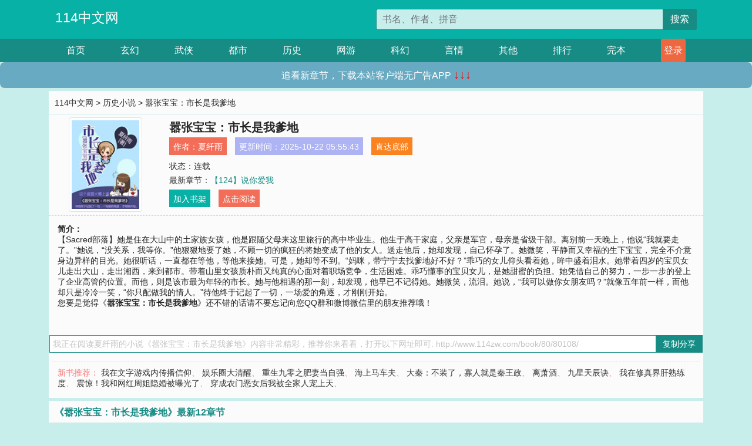

--- FILE ---
content_type: text/html; charset=utf-8
request_url: http://www.114zw.com/book/80/80108/
body_size: 6854
content:

<!doctype html>
<html lang="zh-CN">
<head>
    <!-- 必须的 meta 标签 -->
    <meta charset="utf-8">
    <meta name="viewport" content="width=device-width, initial-scale=1, shrink-to-fit=no">
    <meta name="applicable-device" content="pc,mobile">
    <!-- Bootstrap 的 CSS 文件 -->
    <link rel="stylesheet" href="/css/bootstrap.min.css">
    <link rel="stylesheet" href="/css/main.css?v=5">
    <link rel="stylesheet" href="/font/iconfont.css">
    <script src="/js/addons.js"></script>

    <title>嚣张宝宝：市长是我爹地目录最新章节_嚣张宝宝：市长是我爹地全文免费阅读_114中文网</title>
    <meta name="keywords" content="嚣张宝宝：市长是我爹地目录最新章节,嚣张宝宝：市长是我爹地全文免费阅读,www.114zw.com">
    <meta name="description" content="嚣张宝宝：市长是我爹地目录最新章节由网友提供，《嚣张宝宝：市长是我爹地》情节跌宕起伏、扣人心弦，是一本情节与文笔俱佳的114中文网，114中文网免费提供嚣张宝宝：市长是我爹地最新清爽干净的文字章节在线阅读。">

    <meta name="robots" content="all">
    <meta name="googlebot" content="all">
    <meta name="baiduspider" content="all">
    <meta property="og:type" content="novel" />
    <meta property="og:title" content="嚣张宝宝：市长是我爹地最新章节" />
    <meta property="og:description" content="【Sacred部落】她是住在大山中的土家族女孩，他是跟随父母来这里旅行的高中毕业生。他生于高干家庭，父亲是军官，母亲是省级干部。离别前一天晚上，他说“我就要走了。”她说，“没关系，我等你。”他狠狠地要了她，不顾一切的疯狂的将她变成了他的女人。送走他后，她却发现，自己怀孕了。她微笑，平静而又幸福的生下宝宝，完全不介意身边异样的目光。她很听话，一直都在等他，等他来接她。可是，她却等不到。“妈咪，带宁宁去找爹地好不好？”乖巧的女儿仰头看着她，眸中盛着泪水。她带着四岁的宝贝女儿走出大山，走出湘西，来到都市。带着山里女孩质朴而又纯真的心面对着职场竞争，生活困难。乖巧懂事的宝贝女儿，是她甜蜜的负担。她凭借自己的努力，一步一步的登上了企业高管的位置。而他，则是该市最为年轻的市长。她与他相遇的那一刻，却发现，他早已不记得她。她微笑，流泪。她说，“我可以做你女朋友吗？”就像五年前一样，而他却只是冷冷一笑，“你只配做我的情人。”待他终于记起了一切，一场爱的角逐，才刚刚开始。" />
    <meta property="og:image" content="//www.114zw.com/images/80/80108/80108s.jpg" />
    <meta property="og:novel:category" content="历史小说" />
    <meta property="og:novel:author" content="夏纤雨" />
    <meta property="og:novel:book_name" content="嚣张宝宝：市长是我爹地" />
    <meta property="og:novel:read_url" content="//www.114zw.com/book/80/80108/" />
    <meta property="og:url" content="//www.114zw.com/book/80/80108/" />
    <meta property="og:novel:status" content="连载" />
    <meta property="og:novel:author_link" content="//www.114zw.com/search.php?q=%E5%A4%8F%E7%BA%A4%E9%9B%A8&amp;p=1" />
    <meta property="og:novel:update_time" content="2025-10-22 05:55:43" />
    <meta property="og:novel:latest_chapter_name" content="【124】说你爱我" />
    <meta property="og:novel:latest_chapter_url" content="//www.114zw.com/book/80/80108/47855.html" />
</head>
<body>

 
<header>
    <div class="container">
        <div class="row justify-content-between">
            <div class="col-12 col-sm-3 w-100 w-sm-auto"><a href="http://www.114zw.com/" class="logo">114中文网</a></div>
            <div class="col-12 col-sm-9 col-md-6 search">
                <form class="d-block text-right" action="/search.php" method="get">
                    <div class="input-group input-g ">
                        <input type="text" name="q" class="form-control" placeholder="书名、作者、拼音" aria-label="搜索的内容" aria-describedby="button-addon2">
                        <div class="input-group-append">
                            <button class="btn" type="submit" id="button-addon2">搜索</button>
                        </div>
                    </div>
                </form>
            </div>
        </div>
    </div>
</header>

<nav class="">
    <div class="container nav">
    <a href="/" class="act">首页</a><a href="/list1/">玄幻</a><a href="/list2/">武侠</a><a href="/list3/">都市</a><a href="/list4/">历史</a><a href="/list5/">网游</a><a href="/list6/">科幻</a><a href="/list7/">言情</a><a href="/list8/">其他</a><a href="/top/" >排行</a><a href="/full/" >完本</a>
    </div>
</nav>

<section>
    <div class="container">
        <div class="box">
            <div class="title">
                <a href="//www.114zw.com">
                    <i class="icon-home"></i> 114中文网</a> &gt;
                <a href="/list4/">历史小说</a> &gt; 嚣张宝宝：市长是我爹地
            </div>
            <div class="row book_info">
                <div class="col-3 col-md-2 " style="display: flex; justify-content: center;">
                    <img class="img-thumbnail " alt="嚣张宝宝：市长是我爹地"
                         src="/images/80/80108/80108s.jpg" title="嚣张宝宝：市长是我爹地"
                         onerror="this.src='/images/nocover.jpg';">
                </div>
                <div class="col-9 col-md-10 pl-md-3 info">
                    <h1>嚣张宝宝：市长是我爹地</h1>
                    <div class="options">
                        <ul class="">
                            <li class="">作者：<a href="/search.php?q=%E5%A4%8F%E7%BA%A4%E9%9B%A8&amp;p=1">夏纤雨</a></li>
                            <li class="">更新时间：2025-10-22 05:55:43</li>
                           
                            <li class=" d-none d-md-block"><a href="#footer">直达底部</a></li>
                            
                            <li class="col-12">状态：连载</li>
                            <li class="col-12">最新章节：<a href="/book/80/80108/47855.html">【124】说你爱我</a></li>
                            <li class=" d-none d-md-block"><a href="javascript:;" onclick="addMark(4,80108,'','')">加入书架</a></li>
                            <li class=" d-none d-md-block"><a href="#" onclick="readbook();">点击阅读</a></li>
                        </ul>
                    </div>
                  
                </div>
            </div>
            <div class="bt_m d-md-none row">
                <div class="col-6"><a class="bt_o" href="javascript:;" onclick="addMark(4,80108,'','')">加入书架</a></div>
                <div class="col-6"><a class="bt_r" href="javascript:;" onclick="readbook();">点击阅读</a></div>
            </div>
            <div id="intro_pc" class="intro d-none d-md-block" >
                <a class="d-md-none" href="javascript:;" onclick="show_info(this);"><span class="iconfont icon-xialajiantouxiao" style=""></span></a>
                <strong>简介：</strong>
                <br>【Sacred部落】她是住在大山中的土家族女孩，他是跟随父母来这里旅行的高中毕业生。他生于高干家庭，父亲是军官，母亲是省级干部。离别前一天晚上，他说“我就要走了。”她说，“没关系，我等你。”他狠狠地要了她，不顾一切的疯狂的将她变成了他的女人。送走他后，她却发现，自己怀孕了。她微笑，平静而又幸福的生下宝宝，完全不介意身边异样的目光。她很听话，一直都在等他，等他来接她。可是，她却等不到。“妈咪，带宁宁去找爹地好不好？”乖巧的女儿仰头看着她，眸中盛着泪水。她带着四岁的宝贝女儿走出大山，走出湘西，来到都市。带着山里女孩质朴而又纯真的心面对着职场竞争，生活困难。乖巧懂事的宝贝女儿，是她甜蜜的负担。她凭借自己的努力，一步一步的登上了企业高管的位置。而他，则是该市最为年轻的市长。她与他相遇的那一刻，却发现，他早已不记得她。她微笑，流泪。她说，“我可以做你女朋友吗？”就像五年前一样，而他却只是冷冷一笑，“你只配做我的情人。”待他终于记起了一切，一场爱的角逐，才刚刚开始。
                <br>您要是觉得《<strong>嚣张宝宝：市长是我爹地</strong>》还不错的话请不要忘记向您QQ群和微博微信里的朋友推荐哦！
            </div>
            <div class="book_info">
                <div id="intro_m" class="intro intro_m d-md-none">
                    <div class="in"></div>
                </div>
            </div>
            <div class="info_other">
                 
            </div>
            <div class="input_copy_txt_to_board">
                <input readonly="readonly" id="input_copy_txt_to_board" value="我正在阅读夏纤雨的小说《嚣张宝宝：市长是我爹地》内容非常精彩，推荐你来看看，打开以下网址即可: http://www.114zw.com/book/80/80108/"><a href="javascript:;" onclick="exeCommanda()">复制分享</a>
            </div>
            <div class="book_info d-none d-md-block">
                <p style="padding:10px 0 10px 10px;margin-top: 10px;border-top: 1px dashed #e5e5e5;color: #f77474;">新书推荐：   
                    
                    <a href="/book/80/80109/">我在文字游戏内传播信仰</a>、
                    
                    <a href="/book/80/80110/">娱乐圈大清醒</a>、
                    
                    <a href="/book/80/80111/">重生九零之肥妻当自强</a>、
                    
                    <a href="/book/80/80112/">海上马车夫</a>、
                    
                    <a href="/book/80/80113/">大秦：不装了，寡人就是秦王政</a>、
                    
                    <a href="/book/80/80107/">离萧酒</a>、
                    
                    <a href="/book/80/80106/">九星天辰诀</a>、
                    
                    <a href="/book/80/80105/">我在修真界肝熟练度</a>、
                    
                    <a href="/book/80/80104/">震惊！我和网红周姐隐婚被曝光了</a>、
                    
                    <a href="/book/80/80103/">穿成农门恶女后我被全家人宠上天</a>、
                    
                    </p>
                <div class="cr"></div>
            </div>
        </div>
    </div>
    </div>
</section>

<section>
    <div class="container">
        <div class="box">
            <div class="box mt10">
                <h2 class="title"><b><i class="icon-list"></i> 《嚣张宝宝：市长是我爹地》最新12章节</b></h2>
                <div class="book_list">
                    <ul class="row">
                        
                        <li class="col-md-3"><a href="/book/80/80108/47855.html">【124】说你爱我</a></li>
                        
                        <li class="col-md-3"><a href="/book/80/80108/47854.html">【123】陆冰自杀</a></li>
                        
                        <li class="col-md-3"><a href="/book/80/80108/47853.html">【122】再次相遇</a></li>
                        
                        <li class="col-md-3"><a href="/book/80/80108/47852.html">【121】是我做的</a></li>
                        
                        <li class="col-md-3"><a href="/book/80/80108/47851.html">【120】必须接受</a></li>
                        
                        <li class="col-md-3"><a href="/book/80/80108/47850.html">【119】再试一次</a></li>
                        
                        <li class="col-md-3"><a href="/book/80/80108/47849.html">【118】一味索取</a></li>
                        
                        <li class="col-md-3"><a href="/book/80/80108/47848.html">【117】爹地妈咪</a></li>
                        
                        <li class="col-md-3"><a href="/book/80/80108/47847.html">【116】留下过夜</a></li>
                        
                        <li class="col-md-3"><a href="/book/80/80108/47846.html">【115】留下休息</a></li>
                        
                        <li class="col-md-3"><a href="/book/80/80108/47845.html">恢复更新通知</a></li>
                        
                        <li class="col-md-3"><a href="/book/80/80108/47844.html">【114】他会娶她</a></li>
                        
                    </ul>
                </div>
            </div>
        </div>
    </div>
</section>

<section>
    <div class="container">
        <div class="box">
            <div class="box mt10">
                <h2 class="title"><b><i class="icon-list"></i>章节列表，第1章~
                    100章/共127章</b>
                    <a class="btn" href="javascript:;" onclick="reverse_oder(this);">倒序</a>
                </h2>
                <div class="book_list book_list2">
                    <ul class="row">
                        
                        
                        
                        <li class="col-md-3"><a href="/book/80/80108/47729.html">完整版简介</a></li>
                        
                        
                        <li class="col-md-3"><a href="/book/80/80108/47730.html">【001】寻找爹地</a></li>
                        
                        
                        <li class="col-md-3"><a href="/book/80/80108/47731.html">【002】是向青晴</a></li>
                        
                        
                        <li class="col-md-3"><a href="/book/80/80108/47732.html">【003】她太嫩了</a></li>
                        
                        
                        <li class="col-md-3"><a href="/book/80/80108/47733.html">【004】宁宁很乖</a></li>
                        
                        
                        <li class="col-md-3"><a href="/book/80/80108/47734.html">【005】他在头痛</a></li>
                        
                        
                        <li class="col-md-3"><a href="/book/80/80108/47735.html">【006】她很爱他</a></li>
                        
                        
                        <li class="col-md-3"><a href="/book/80/80108/47736.html">【007】她要省钱</a></li>
                        
                        
                        <li class="col-md-3"><a href="/book/80/80108/47737.html">【008】遭到羞辱</a></li>
                        
                        
                        <li class="col-md-3"><a href="/book/80/80108/47738.html">【009】她在逼她</a></li>
                        
                        
                        <li class="col-md-3"><a href="/book/80/80108/47739.html">【010】宁宁报仇</a></li>
                        
                        
                        <li class="col-md-3"><a href="/book/80/80108/47740.html">【011】风度尽失</a></li>
                        
                        
                        <li class="col-md-3"><a href="/book/80/80108/47741.html">【012】故意刁难</a></li>
                        
                        
                        <li class="col-md-3"><a href="/book/80/80108/47742.html">【013】是皇太子</a></li>
                        
                        
                        <li class="col-md-3"><a href="/book/80/80108/47743.html">【014】帮她解围</a></li>
                        
                        
                        <li class="col-md-3"><a href="/book/80/80108/47744.html">【015】她不卖身</a></li>
                        
                        
                        <li class="col-md-3"><a href="/book/80/80108/47745.html">【016】被包围了</a></li>
                        
                        
                        <li class="col-md-3"><a href="/book/80/80108/47746.html">【017】要去面试</a></li>
                        
                        
                        <li class="col-md-3"><a href="/book/80/80108/47747.html">【018】是为了她</a></li>
                        
                        
                        <li class="col-md-3"><a href="/book/80/80108/47748.html">【019】她迷路了（红包加更）</a></li>
                        
                        
                        <li class="col-md-3"><a href="/book/80/80108/47749.html">【020】她的民族</a></li>
                        
                        
                        <li class="col-md-3"><a href="/book/80/80108/47750.html">【021】设计理念</a></li>
                        
                        
                        <li class="col-md-3"><a href="/book/80/80108/47751.html">【022】若是记忆</a></li>
                        
                        
                        <li class="col-md-3"><a href="/book/80/80108/47752.html">【023】她被录用</a></li>
                        
                        
                        <li class="col-md-3"><a href="/book/80/80108/47753.html">【024】推销妈咪</a></li>
                        
                        
                        <li class="col-md-3"><a href="/book/80/80108/47754.html">【025】带她回家</a></li>
                        
                        
                        <li class="col-md-3"><a href="/book/80/80108/47755.html">【026】很受欢迎</a></li>
                        
                        
                        <li class="col-md-3"><a href="/book/80/80108/47756.html">【027】宁宁失踪</a></li>
                        
                        
                        <li class="col-md-3"><a href="/book/80/80108/47757.html">【028】没有印象</a></li>
                        
                        
                        <li class="col-md-3"><a href="/book/80/80108/47758.html">【029】她不合格</a></li>
                        
                        
                        <li class="col-md-3"><a href="/book/80/80108/47759.html">【030】遇南宫沫</a></li>
                        
                        
                        <li class="col-md-3"><a href="/book/80/80108/47760.html">【031】气氛暧昧</a></li>
                        
                        
                        <li class="col-md-3"><a href="/book/80/80108/47761.html">【032】一面之缘</a></li>
                        
                        
                        <li class="col-md-3"><a href="/book/80/80108/47762.html">【033】不愿相信</a></li>
                        
                        
                        <li class="col-md-3"><a href="/book/80/80108/47763.html">【034】你别误会</a></li>
                        
                        
                        <li class="col-md-3"><a href="/book/80/80108/47764.html">【035】是她错了</a></li>
                        
                        
                        <li class="col-md-3"><a href="/book/80/80108/47765.html">【036】错的是他</a></li>
                        
                        
                        <li class="col-md-3"><a href="/book/80/80108/47766.html">【037】她没有错</a></li>
                        
                        
                        <li class="col-md-3"><a href="/book/80/80108/47767.html">【038】住他家里</a></li>
                        
                        
                        <li class="col-md-3"><a href="/book/80/80108/47768.html">【039】他在生气</a></li>
                        
                        
                        <li class="col-md-3"><a href="/book/80/80108/47769.html">【040】电话被抢（评论加更）</a></li>
                        
                        
                        <li class="col-md-3"><a href="/book/80/80108/47770.html">【041】宠溺的笑</a></li>
                        
                        
                        <li class="col-md-3"><a href="/book/80/80108/47771.html">【042】她是姐姐</a></li>
                        
                        
                        <li class="col-md-3"><a href="/book/80/80108/47772.html">【043】朋友关系</a></li>
                        
                        
                        <li class="col-md-3"><a href="/book/80/80108/47773.html">【044】她的自私</a></li>
                        
                        
                        <li class="col-md-3"><a href="/book/80/80108/47774.html">【045】怎么可能</a></li>
                        
                        
                        <li class="col-md-3"><a href="/book/80/80108/47775.html">【046】该怎么办</a></li>
                        
                        
                        <li class="col-md-3"><a href="/book/80/80108/47776.html">【047】他的承诺</a></li>
                        
                        
                        <li class="col-md-3"><a href="/book/80/80108/47777.html">【048】不能这样</a></li>
                        
                        
                        <li class="col-md-3"><a href="/book/80/80108/47778.html">【049】玩得开心</a></li>
                        
                        
                        <li class="col-md-3"><a href="/book/80/80108/47779.html">【050】心已死了</a></li>
                        
                        
                        <li class="col-md-3"><a href="/book/80/80108/47780.html">【051】麻烦徐叔</a></li>
                        
                        
                        <li class="col-md-3"><a href="/book/80/80108/47781.html">【052】绝望缠绵</a></li>
                        
                        
                        <li class="col-md-3"><a href="/book/80/80108/47782.html">【053】他不知道</a></li>
                        
                        
                        <li class="col-md-3"><a href="/book/80/80108/47783.html">【054】市长叔叔</a></li>
                        
                        
                        <li class="col-md-3"><a href="/book/80/80108/47784.html">【055】要她做饭</a></li>
                        
                        
                        <li class="col-md-3"><a href="/book/80/80108/47785.html">【056】选用模特</a></li>
                        
                        
                        <li class="col-md-3"><a href="/book/80/80108/47786.html">【057】她来负责（推荐加更）</a></li>
                        
                        
                        <li class="col-md-3"><a href="/book/80/80108/47787.html">【058】签约陆冰</a></li>
                        
                        
                        <li class="col-md-3"><a href="/book/80/80108/47788.html">【059】东窗事发</a></li>
                        
                        
                        <li class="col-md-3"><a href="/book/80/80108/47789.html">【060】败者为寇（收藏加更）</a></li>
                        
                        
                        <li class="col-md-3"><a href="/book/80/80108/47790.html">【061】轻易相信</a></li>
                        
                        
                        <li class="col-md-3"><a href="/book/80/80108/47791.html">【062】不用上班</a></li>
                        
                        
                        <li class="col-md-3"><a href="/book/80/80108/47792.html">【063】U盘丢了</a></li>
                        
                        
                        <li class="col-md-3"><a href="/book/80/80108/47793.html">【064】不要哭了</a></li>
                        
                        
                        <li class="col-md-3"><a href="/book/80/80108/47794.html">【065】总裁秘书</a></li>
                        
                        
                        <li class="col-md-3"><a href="/book/80/80108/47795.html">【066】要去吃饭</a></li>
                        
                        
                        <li class="col-md-3"><a href="/book/80/80108/47796.html">【067】难以忘怀</a></li>
                        
                        
                        <li class="col-md-3"><a href="/book/80/80108/47797.html">【068】突然记起</a></li>
                        
                        
                        <li class="col-md-3"><a href="/book/80/80108/47798.html">【069】莫名悸动</a></li>
                        
                        
                        <li class="col-md-3"><a href="/book/80/80108/47799.html">【070】舍不得你</a></li>
                        
                        
                        <li class="col-md-3"><a href="/book/80/80108/47800.html">【071】视作女仆</a></li>
                        
                        
                        <li class="col-md-3"><a href="/book/80/80108/47801.html">【072】老年社会</a></li>
                        
                        
                        <li class="col-md-3"><a href="/book/80/80108/47802.html">【073】艳压群芳</a></li>
                        
                        
                        <li class="col-md-3"><a href="/book/80/80108/47803.html">【074】该她出场</a></li>
                        
                        
                        <li class="col-md-3"><a href="/book/80/80108/47804.html">【075】叔叔接我</a></li>
                        
                        
                        <li class="col-md-3"><a href="/book/80/80108/47805.html">【076】悲惨世界</a></li>
                        
                        
                        <li class="col-md-3"><a href="/book/80/80108/47806.html">【077】她会幸福</a></li>
                        
                        
                        <li class="col-md-3"><a href="/book/80/80108/47807.html">【078】贵客来了</a></li>
                        
                        
                        <li class="col-md-3"><a href="/book/80/80108/47808.html">【079】衣服宽大</a></li>
                        
                        
                        <li class="col-md-3"><a href="/book/80/80108/47809.html">【080】送给她了</a></li>
                        
                        
                        <li class="col-md-3"><a href="/book/80/80108/47810.html">【081】麻雀凤凰</a></li>
                        
                        
                        <li class="col-md-3"><a href="/book/80/80108/47811.html">【082】她在害怕</a></li>
                        
                        
                        <li class="col-md-3"><a href="/book/80/80108/47812.html">【083】我失恋了</a></li>
                        
                        
                        <li class="col-md-3"><a href="/book/80/80108/47813.html">上架感言</a></li>
                        
                        
                        <li class="col-md-3"><a href="/book/80/80108/47814.html">【084】再次相见（重点）</a></li>
                        
                        
                        <li class="col-md-3"><a href="/book/80/80108/47815.html">【085】一本日记</a></li>
                        
                        
                        <li class="col-md-3"><a href="/book/80/80108/47816.html">【086】初次相见</a></li>
                        
                        
                        <li class="col-md-3"><a href="/book/80/80108/47817.html">【087】带他回家</a></li>
                        
                        
                        <li class="col-md-3"><a href="/book/80/80108/47818.html">【088】初次接吻</a></li>
                        
                        
                        <li class="col-md-3"><a href="/book/80/80108/47819.html">【089】不再尿床</a></li>
                        
                        
                        <li class="col-md-3"><a href="/book/80/80108/47820.html">【090】替她说话</a></li>
                        
                        
                        <li class="col-md-3"><a href="/book/80/80108/47821.html">【091】主动吻他</a></li>
                        
                        
                        <li class="col-md-3"><a href="/book/80/80108/47822.html">【092】我喜欢你</a></li>
                        
                        
                        <li class="col-md-3"><a href="/book/80/80108/47823.html">【093】想要星星</a></li>
                        
                        
                        <li class="col-md-3"><a href="/book/80/80108/47824.html">【094】她睡着了</a></li>
                        
                        
                        <li class="col-md-3"><a href="/book/80/80108/47825.html">【095】遭到反对</a></li>
                        
                        
                        <li class="col-md-3"><a href="/book/80/80108/47826.html">【096】遇到熟人</a></li>
                        
                        
                        <li class="col-md-3"><a href="/book/80/80108/47827.html">【097】选大冒险</a></li>
                        
                        
                        <li class="col-md-3"><a href="/book/80/80108/47828.html">【098】等我回来</a></li>
                        
                    </ul>
                </div>
                
                <div class="pages">
                  <ul class="pagination justify-content-center">
                    <li class="page-item disabled">
                      <a class="page-link">1/2</a>
                    </li>
                    
                    
                    
                    
                    <li class="page-item  active "><a class="page-link" href="/book/80/80108/index_1.html">1</a></li>
                    
                    <li class="page-item "><a class="page-link" href="/book/80/80108/index_2.html">2</a></li>
                    
                    
                    <!-- <li class="page-item"><a class="page-link" href="/book/80/80108/index_2.html">&gt;</a></li> -->
                    
                    
                    <li class="page-item">
                      <form><input id="jumppage" class="form-control " type="text" placeholder="跳页"></form>
                    </li>
                  </ul>
                </div>
                
                <div class="book_info d-none d-md-block">
                    <p style="padding:10px 0 10px 10px;margin-top: 10px;border-top: 1px dashed #e5e5e5;color: #f77474;">精彩推荐：
                        
                    </p>
                    <div class="cr"></div>
                </div>
            </div>
        </div>
    </div>
</section>


<div id="footer">
<div class="container">
<p>本站所有收录的内容均来自互联网，如有侵权我们将尽快删除。</p>
<p><a href="/sitemap.xml">网站地图</p>
<script>
footer();
</script>
</div>
</div>
	

<script src="/js/jquery-1.11.1.min.js"></script>
<script src="/js/bootstrap.bundle.min.js"></script>
<script src="/js/main.js"></script>
<script src="/js/user.js"></script>

<script type="text/javascript">
   var pagebase="/book/80/80108/index_99999.html";
  $("#jumppage").change(function(){
      window.location.href=pagebase.replace("99999",$("#jumppage").val())
  });
    $("#intro_m .in").html($("#intro_pc").html());
    //$.pagination('.book_list ul li', '.book_list_m ul', 1, 40);

    function show_info(e){
        var obj=$(e).find("span");
        if(obj.hasClass("icon-xialajiantouxiao")){
            $("#intro_m").animate({height:$("#intro_m .in").height()});
            obj.removeClass("icon-xialajiantouxiao").addClass("icon-shouqijiantouxiao");
            //$(e).html('隐藏简介');
        }else{
            $("#intro_m").animate({height:"60px"});
            obj.removeClass("icon-shouqijiantouxiao").addClass("icon-xialajiantouxiao");
            //$(e).html('详情简介');
        }
    }

    function exeCommanda(e){
        //let html ='<input  id="input_copy_txt_to_board" value="" />';//添加一个隐藏的元素
        //var txt=window.location.href;
        //$("#input_copy_txt_to_board").val(txt);//赋值
       // $("#input_copy_txt_to_board").removeClass("hide");//显示
        $("#input_copy_txt_to_board").focus();//取得焦点
        $("#input_copy_txt_to_board").select();//选择
        document.execCommand("Copy");
        //$("#input_copy_txt_to_board").addClass("hide");//隐藏
        //$(e).focus();
        tips("已复制分享信息");
    }
    function readbook(){
        window.location.href="/book/80/80108/47729.html"
    }
</script>
<script defer src="https://static.cloudflareinsights.com/beacon.min.js/vcd15cbe7772f49c399c6a5babf22c1241717689176015" integrity="sha512-ZpsOmlRQV6y907TI0dKBHq9Md29nnaEIPlkf84rnaERnq6zvWvPUqr2ft8M1aS28oN72PdrCzSjY4U6VaAw1EQ==" data-cf-beacon='{"version":"2024.11.0","token":"02021ac6c28d44fcb2500b1d99a6d5e4","r":1,"server_timing":{"name":{"cfCacheStatus":true,"cfEdge":true,"cfExtPri":true,"cfL4":true,"cfOrigin":true,"cfSpeedBrain":true},"location_startswith":null}}' crossorigin="anonymous"></script>
</body>
</html>
